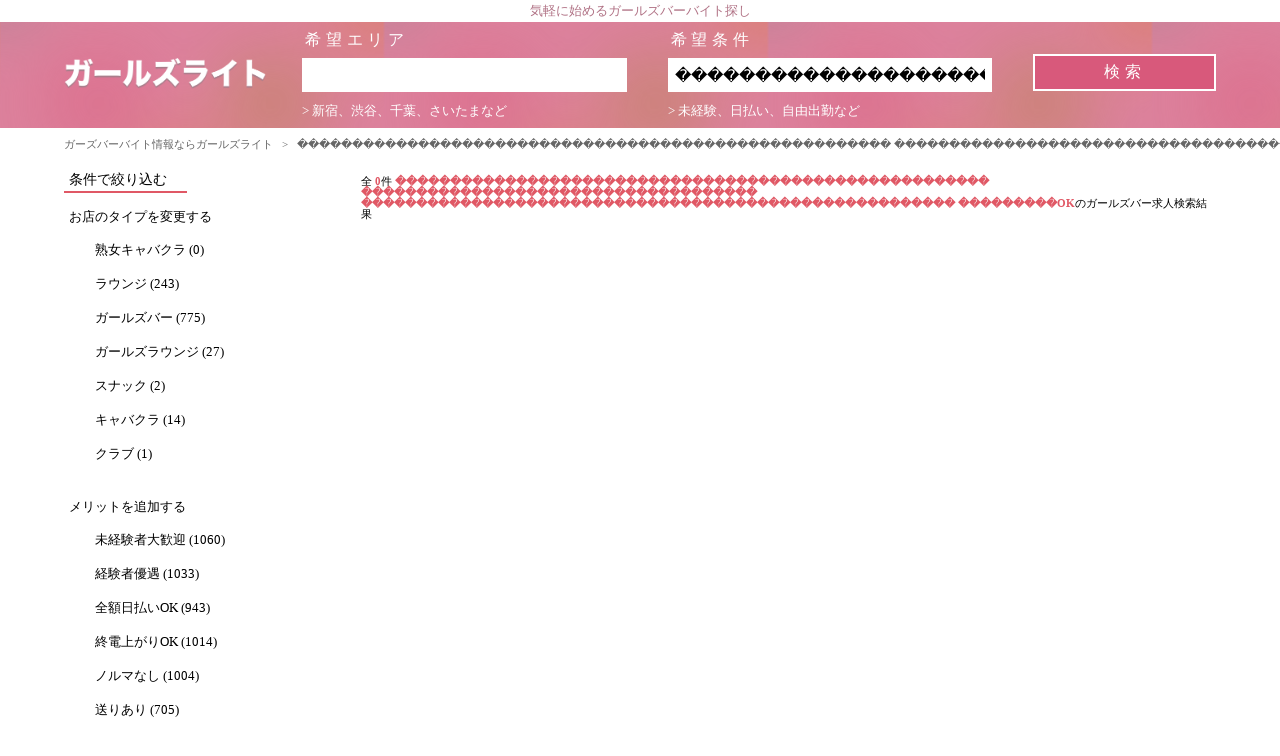

--- FILE ---
content_type: text/html; charset=UTF-8
request_url: https://www.pinkiss-channel.jp/list?area=&keyword=%EF%BF%BD%EF%BF%BD%EF%BF%BD%EF%BF%BD%EF%BF%BD%EF%BF%BD%EF%BF%BD%EF%BF%BD%EF%BF%BD%EF%BF%BD%EF%BF%BD%EF%BF%BD%EF%BF%BD%EF%BF%BD%EF%BF%BD%EF%BF%BD%EF%BF%BD%EF%BF%BD%EF%BF%BD%EF%BF%BD%EF%BF%BD%EF%BF%BD%EF%BF%BD%EF%BF%BD%EF%BF%BD%EF%BF%BD%EF%BF%BD%EF%BF%BD%EF%BF%BD%EF%BF%BD%EF%BF%BD%EF%BF%BD%EF%BF%BD%EF%BF%BD%EF%BF%BD%EF%BF%BD%EF%BF%BD%EF%BF%BD%EF%BF%BD%EF%BF%BD%EF%BF%BD%EF%BF%BD%EF%BF%BD%EF%BF%BD%EF%BF%BD%EF%BF%BD%EF%BF%BD%EF%BF%BD%EF%BF%BD%EF%BF%BD%EF%BF%BD%EF%BF%BD%EF%BF%BD%EF%BF%BD%20%EF%BF%BD%EF%BF%BD%EF%BF%BD%EF%BF%BD%EF%BF%BD%EF%BF%BD%EF%BF%BD%EF%BF%BD%EF%BF%BD%EF%BF%BD%EF%BF%BD%EF%BF%BD%EF%BF%BD%EF%BF%BD%EF%BF%BD%EF%BF%BD%EF%BF%BD%EF%BF%BD%EF%BF%BD%EF%BF%BD%EF%BF%BD%EF%BF%BD%EF%BF%BD%EF%BF%BD%EF%BF%BD%EF%BF%BD%EF%BF%BD%EF%BF%BD%EF%BF%BD%EF%BF%BD%EF%BF%BD%EF%BF%BD%EF%BF%BD%EF%BF%BD%EF%BF%BD%EF%BF%BD%20%EF%BF%BD%EF%BF%BD%EF%BF%BD%EF%BF%BD%EF%BF%BD%EF%BF%BD%EF%BF%BD%EF%BF%BD%EF%BF%BD%EF%BF%BD%EF%BF%BD%EF%BF%BD%EF%BF%BD%EF%BF%BD%EF%BF%BD%EF%BF%BD%EF%BF%BD%EF%BF%BD%EF%BF%BD%EF%BF%BD%EF%BF%BD%EF%BF%BD%EF%BF%BD%EF%BF%BD%EF%BF%BD%EF%BF%BD%EF%BF%BD%EF%BF%BD%EF%BF%BD%EF%BF%BD%EF%BF%BD%EF%BF%BD%EF%BF%BD%EF%BF%BD%EF%BF%BD%EF%BF%BD%EF%BF%BD%EF%BF%BD%EF%BF%BD%EF%BF%BD%EF%BF%BD%EF%BF%BD%EF%BF%BD%EF%BF%BD%EF%BF%BD%EF%BF%BD%EF%BF%BD%EF%BF%BD%EF%BF%BD%EF%BF%BD%EF%BF%BD%EF%BF%BD%EF%BF%BD%EF%BF%BD%20%EF%BF%BD%EF%BF%BD%EF%BF%BD%EF%BF%BD%EF%BF%BD%EF%BF%BD%EF%BF%BD%EF%BF%BD%EF%BF%BDOK
body_size: 31080
content:
<!DOCTYPE html>
<html lang="ja">
    <head>
        <!-- Google Tag Manager -->
<script>(function(w,d,s,l,i){w[l]=w[l]||[];w[l].push({'gtm.start':
new Date().getTime(),event:'gtm.js'});var f=d.getElementsByTagName(s)[0],
j=d.createElement(s),dl=l!='dataLayer'?'&l='+l:'';j.async=true;j.src=
'https://www.googletagmanager.com/gtm.js?id='+i+dl;f.parentNode.insertBefore(j,f);
})(window,document,'script','dataLayer','GTM-T66QZSS');</script>
<!-- End Google Tag Manager -->
        <meta charset="utf-8">
        <title>������������������������������������������������������ ������������������������������������ ������������������������������������������������������ ���������OKのガールズバーバイト情報一覧 | ガールズライト</title>
        <meta name="viewport" content="width=device-width">
        <meta name="description" content="現在、0件のガールズバーのバイト情報をまとめて掲載中。������������������������������������������������������ ������������������������������������ ������������������������������������������������������ ���������OKのガールズバーのバイト情報をお探しの方はガールズライトで決まり！国内最多のガールズバーのバイト情報がガールズライトにはあります。">
        <meta name="keywords" content="ガールズバー,女性,求人,ガールズライト,������������������������������������������������������,������������������������������������,������������������������������������������������������,���������OK">
		<link rel="apple-touch-icon" sizes="180x180" href="/img/apple-touch-icon.png">
		<link rel="icon" type="image/png" sizes="32x32" href="/img/favicon-32x32.png">
		<link rel="icon" type="image/png" sizes="16x16" href="/img/favicon-16x16.png">
		<link rel="manifest" href="/img/site.webmanifest">
		<link rel="mask-icon" href="/img/safari-pinned-tab.svg" color="#5bbad5">
		<meta name="msapplication-TileColor" content="#da532c">
		<meta name="theme-color" content="#ffffff">	
        <meta name="robots" content="noindex" />                    <link rel="stylesheet" href="/css/app.css?20260130192823">
            </head>
    <body>
        <!-- Google Tag Manager (noscript) -->
<noscript><iframe src="https://www.googletagmanager.com/ns.html?id=GTM-T66QZSS"
height="0" width="0" style="display:none;visibility:hidden"></iframe></noscript>
<!-- End Google Tag Manager (noscript) -->
        <div class="container">
            <header>
    <h2 class="head_title">気軽に始めるガールズバーバイト探し</h2>
    <div class="list_header">
        <div class="menu_header">
            <a href="/" title="サイトトップ" class="site_logo"><img src="/img/g-str-logo.png"></a>
         </div>
         <div id="list_serach_area" class="search_wrapper">
            <form action="https://www.pinkiss-channel.jp/list" method="get" id="search_form">
                <div class="input_wrapper">
                   <dl>
                      <dt><span class="search_word">希望エリア</span></dt>
                      <dd>
                         <input type="text" name="area" class="search_area" value="" />
                         <span class="search_info">> 新宿、渋谷、千葉、さいたまなど</span>
                      </dd>
                  </dl>
              
                  <dl>
                      <dt><span class="search_word">希望条件</span></dt>
                      <dd>
                         <input type="text" name="keyword" class="search_key" value="������������������������������������������������������ ������������������������������������ ������������������������������������������������������ ���������OK"/>
                         <span class="search_info">> 未経験、日払い、自由出勤など</span>
                      </dd>
                  </dl>
                  <dl class="submit_wrapper"><input type="submit"  value="検索" class="search_submit" /></span></dl>
              </div>
          </form>
         </div>
    </div>
</header>
<div class="menu_area">
   <a class="menu_trigger" href="javascript:void(0)">
      <span></span>
      <span></span>
      <span></span>
   </a>
</div>
<div class="search_menu_wrapper">
   <a class="search_send_button" href=""></a>
   <p class="search_count"><span></span> 件見つかりました</p>
</div>
        
        
        <section class="list_content">
     <div class="breadcrumb-content">
    <ul class="breadcrumb">
                                    <li class="breadcrumb-item"><a href="https://www.pinkiss-channel.jp">ガーズバーバイト情報ならガールズライト</a></li>
                <li class="breadcrumb-item than">&#x3E;</li>
                                                <li class="breadcrumb-item active">������������������������������������������������������ ������������������������������������ ������������������������������������������������������ ���������OKのガールズバーバイト情報一覧</li>
                        </ul>
</div>

     <script type="application/ld+json">{"@context":"http:\/\/schema.org","@type":"BreadcrumbList","itemListElement":[{"@type":"ListItem","position":1,"item":{"@id":"https:\/\/www.pinkiss-channel.jp","name":"\u30ac\u30fc\u30ba\u30d0\u30fc\u30d0\u30a4\u30c8\u60c5\u5831\u306a\u3089\u30ac\u30fc\u30eb\u30ba\u30e9\u30a4\u30c8","image":null}},{"@type":"ListItem","position":2,"item":{"@id":"https:\/\/www.pinkiss-channel.jp\/list?keyword=\ufffd\ufffd\ufffd\ufffd\ufffd\ufffd\ufffd\ufffd\ufffd\ufffd\ufffd\ufffd\ufffd\ufffd\ufffd\ufffd\ufffd\ufffd\ufffd\ufffd\ufffd\ufffd\ufffd\ufffd\ufffd\ufffd\ufffd\ufffd\ufffd\ufffd\ufffd\ufffd\ufffd\ufffd\ufffd\ufffd\ufffd\ufffd\ufffd\ufffd\ufffd\ufffd\ufffd\ufffd\ufffd\ufffd\ufffd\ufffd\ufffd\ufffd\ufffd\ufffd\ufffd\ufffd \ufffd\ufffd\ufffd\ufffd\ufffd\ufffd\ufffd\ufffd\ufffd\ufffd\ufffd\ufffd\ufffd\ufffd\ufffd\ufffd\ufffd\ufffd\ufffd\ufffd\ufffd\ufffd\ufffd\ufffd\ufffd\ufffd\ufffd\ufffd\ufffd\ufffd\ufffd\ufffd\ufffd\ufffd\ufffd\ufffd \ufffd\ufffd\ufffd\ufffd\ufffd\ufffd\ufffd\ufffd\ufffd\ufffd\ufffd\ufffd\ufffd\ufffd\ufffd\ufffd\ufffd\ufffd\ufffd\ufffd\ufffd\ufffd\ufffd\ufffd\ufffd\ufffd\ufffd\ufffd\ufffd\ufffd\ufffd\ufffd\ufffd\ufffd\ufffd\ufffd\ufffd\ufffd\ufffd\ufffd\ufffd\ufffd\ufffd\ufffd\ufffd\ufffd\ufffd\ufffd\ufffd\ufffd\ufffd\ufffd\ufffd\ufffd \ufffd\ufffd\ufffd\ufffd\ufffd\ufffd\ufffd\ufffd\ufffdOK","name":"\ufffd\ufffd\ufffd\ufffd\ufffd\ufffd\ufffd\ufffd\ufffd\ufffd\ufffd\ufffd\ufffd\ufffd\ufffd\ufffd\ufffd\ufffd\ufffd\ufffd\ufffd\ufffd\ufffd\ufffd\ufffd\ufffd\ufffd\ufffd\ufffd\ufffd\ufffd\ufffd\ufffd\ufffd\ufffd\ufffd\ufffd\ufffd\ufffd\ufffd\ufffd\ufffd\ufffd\ufffd\ufffd\ufffd\ufffd\ufffd\ufffd\ufffd\ufffd\ufffd\ufffd\ufffd \ufffd\ufffd\ufffd\ufffd\ufffd\ufffd\ufffd\ufffd\ufffd\ufffd\ufffd\ufffd\ufffd\ufffd\ufffd\ufffd\ufffd\ufffd\ufffd\ufffd\ufffd\ufffd\ufffd\ufffd\ufffd\ufffd\ufffd\ufffd\ufffd\ufffd\ufffd\ufffd\ufffd\ufffd\ufffd\ufffd \ufffd\ufffd\ufffd\ufffd\ufffd\ufffd\ufffd\ufffd\ufffd\ufffd\ufffd\ufffd\ufffd\ufffd\ufffd\ufffd\ufffd\ufffd\ufffd\ufffd\ufffd\ufffd\ufffd\ufffd\ufffd\ufffd\ufffd\ufffd\ufffd\ufffd\ufffd\ufffd\ufffd\ufffd\ufffd\ufffd\ufffd\ufffd\ufffd\ufffd\ufffd\ufffd\ufffd\ufffd\ufffd\ufffd\ufffd\ufffd\ufffd\ufffd\ufffd\ufffd\ufffd\ufffd \ufffd\ufffd\ufffd\ufffd\ufffd\ufffd\ufffd\ufffd\ufffdOK\u306e\u30ac\u30fc\u30eb\u30ba\u30d0\u30fc\u30d0\u30a4\u30c8\u60c5\u5831\u4e00\u89a7","image":null}}]}</script>

      <div class="content_wrapper_col2">
        <div class="left_side_col">
                    <p class="narrow_down_keyword">条件で絞り込む</p>
            <p class="add_keyword">お店のタイプを変更する</p>
            <ul class="keyword_links shop_type_tag"> 
                                            <li class="not_selected_tag"><a href="/list?area=&keyword=������������������������������������������������������ ������������������������������������ ������������������������������������������������������ ���������OK 熟女キャバクラ" data-detail="熟女キャバクラ" data-name="わがまま検索ボタン クリックカウント">熟女キャバクラ (0)</a></li>
                                                            <li class="not_selected_tag"><a href="/list?area=&keyword=������������������������������������������������������ ������������������������������������ ������������������������������������������������������ ���������OK ラウンジ" data-detail="ラウンジ" data-name="わがまま検索ボタン クリックカウント">ラウンジ (243)</a></li>
                                                            <li class="not_selected_tag"><a href="/list?area=&keyword=������������������������������������������������������ ������������������������������������ ������������������������������������������������������ ���������OK ガールズバー" data-detail="ガールズバー" data-name="わがまま検索ボタン クリックカウント">ガールズバー (775)</a></li>
                                                            <li class="not_selected_tag"><a href="/list?area=&keyword=������������������������������������������������������ ������������������������������������ ������������������������������������������������������ ���������OK ガールズラウンジ" data-detail="ガールズラウンジ" data-name="わがまま検索ボタン クリックカウント">ガールズラウンジ (27)</a></li>
                                                            <li class="not_selected_tag"><a href="/list?area=&keyword=������������������������������������������������������ ������������������������������������ ������������������������������������������������������ ���������OK スナック" data-detail="スナック" data-name="わがまま検索ボタン クリックカウント">スナック (2)</a></li>
                                                            <li class="not_selected_tag"><a href="/list?area=&keyword=������������������������������������������������������ ������������������������������������ ������������������������������������������������������ ���������OK キャバクラ" data-detail="キャバクラ" data-name="わがまま検索ボタン クリックカウント">キャバクラ (14)</a></li>
                                                            <li class="not_selected_tag"><a href="/list?area=&keyword=������������������������������������������������������ ������������������������������������ ������������������������������������������������������ ���������OK クラブ" data-detail="クラブ" data-name="わがまま検索ボタン クリックカウント">クラブ (1)</a></li>
                                        </ul> 
            <p class="add_keyword">メリットを追加する</p>
            <ul class="keyword_links keyword_tag merit"> 
                                            <li class="not_selected_tag"><a href="/list?area=&keyword=������������������������������������������������������ ������������������������������������ ������������������������������������������������������ ���������OK 未経験者大歓迎" data-detail="未経験者大歓迎" data-name="わがまま検索ボタン クリックカウント">未経験者大歓迎 (1060)</a></li>
                                                            <li class="not_selected_tag"><a href="/list?area=&keyword=������������������������������������������������������ ������������������������������������ ������������������������������������������������������ ���������OK 経験者優遇" data-detail="経験者優遇" data-name="わがまま検索ボタン クリックカウント">経験者優遇 (1033)</a></li>
                                                            <li class="not_selected_tag"><a href="/list?area=&keyword=������������������������������������������������������ ������������������������������������ ������������������������������������������������������ ���������OK 全額日払いOK" data-detail="全額日払いOK" data-name="わがまま検索ボタン クリックカウント">全額日払いOK (943)</a></li>
                                                            <li class="not_selected_tag"><a href="/list?area=&keyword=������������������������������������������������������ ������������������������������������ ������������������������������������������������������ ���������OK 終電上がりOK" data-detail="終電上がりOK" data-name="わがまま検索ボタン クリックカウント">終電上がりOK (1014)</a></li>
                                                            <li class="not_selected_tag"><a href="/list?area=&keyword=������������������������������������������������������ ������������������������������������ ������������������������������������������������������ ���������OK ノルマなし" data-detail="ノルマなし" data-name="わがまま検索ボタン クリックカウント">ノルマなし (1004)</a></li>
                                                            <li class="not_selected_tag"><a href="/list?area=&keyword=������������������������������������������������������ ������������������������������������ ������������������������������������������������������ ���������OK 送りあり" data-detail="送りあり" data-name="わがまま検索ボタン クリックカウント">送りあり (705)</a></li>
                                                            <li class="not_selected_tag"><a href="/list?area=&keyword=������������������������������������������������������ ������������������������������������ ������������������������������������������������������ ���������OK 土曜も営業" data-detail="土曜も営業" data-name="わがまま検索ボタン クリックカウント">土曜も営業 (991)</a></li>
                                                            <li class="not_selected_tag"><a href="/list?area=&keyword=������������������������������������������������������ ������������������������������������ ������������������������������������������������������ ���������OK NEWオープン" data-detail="NEWオープン" data-name="わがまま検索ボタン クリックカウント">NEWオープン (258)</a></li>
                                                            <li class="not_selected_tag"><a href="/list?area=&keyword=������������������������������������������������������ ������������������������������������ ������������������������������������������������������ ���������OK 3時間以上の勤務可" data-detail="3時間以上の勤務可" data-name="わがまま検索ボタン クリックカウント">3時間以上の勤務可 (1039)</a></li>
                                                            <li class="not_selected_tag"><a href="/list?area=&keyword=������������������������������������������������������ ������������������������������������ ������������������������������������������������������ ���������OK 自由出勤OK" data-detail="自由出勤OK" data-name="わがまま検索ボタン クリックカウント">自由出勤OK (998)</a></li>
                                                            <li class="not_selected_tag"><a href="/list?area=&keyword=������������������������������������������������������ ������������������������������������ ������������������������������������������������������ ���������OK Wワーク歓迎" data-detail="Wワーク歓迎" data-name="わがまま検索ボタン クリックカウント">Wワーク歓迎 (1047)</a></li>
                                                            <li class="not_selected_tag"><a href="/list?area=&keyword=������������������������������������������������������ ������������������������������������ ������������������������������������������������������ ���������OK 制服あり" data-detail="制服あり" data-name="わがまま検索ボタン クリックカウント">制服あり (528)</a></li>
                                                            <li class="not_selected_tag"><a href="/list?area=&keyword=������������������������������������������������������ ������������������������������������ ������������������������������������������������������ ���������OK 日曜も営業" data-detail="日曜も営業" data-name="わがまま検索ボタン クリックカウント">日曜も営業 (611)</a></li>
                                                            <li class="not_selected_tag"><a href="/list?area=&keyword=������������������������������������������������������ ������������������������������������ ������������������������������������������������������ ���������OK 面接交通費支給" data-detail="面接交通費支給" data-name="わがまま検索ボタン クリックカウント">面接交通費支給 (178)</a></li>
                                                            <li class="not_selected_tag"><a href="/list?area=&keyword=������������������������������������������������������ ������������������������������������ ������������������������������������������������������ ���������OK 登録制あり" data-detail="登録制あり" data-name="わがまま検索ボタン クリックカウント">登録制あり (173)</a></li>
                                                            <li class="not_selected_tag"><a href="/list?area=&keyword=������������������������������������������������������ ������������������������������������ ������������������������������������������������������ ���������OK デニムOK" data-detail="デニムOK" data-name="わがまま検索ボタン クリックカウント">デニムOK (238)</a></li>
                                                            <li class="not_selected_tag"><a href="/list?area=&keyword=������������������������������������������������������ ������������������������������������ ������������������������������������������������������ ���������OK ヘアメイク完備" data-detail="ヘアメイク完備" data-name="わがまま検索ボタン クリックカウント">ヘアメイク完備 (118)</a></li>
                                        </ul> 
            <p class="add_keyword">職種を追加する</p>
            <ul class="keyword_links keyword_tag type"> 
                                            <li class="not_selected_tag"><a href="/list?area=&keyword=������������������������������������������������������ ������������������������������������ ������������������������������������������������������ ���������OK カウンターレディ" data-detail="カウンターレディ" data-name="わがまま検索ボタン クリックカウント">カウンターレディ (598)</a></li>
                                                            <li class="not_selected_tag"><a href="/list?area=&keyword=������������������������������������������������������ ������������������������������������ ������������������������������������������������������ ���������OK フロアレディ" data-detail="フロアレディ" data-name="わがまま検索ボタン クリックカウント">フロアレディ (253)</a></li>
                                                            <li class="not_selected_tag"><a href="/list?area=&keyword=������������������������������������������������������ ������������������������������������ ������������������������������������������������������ ���������OK ガールズバーSTAFF" data-detail="ガールズバーSTAFF" data-name="わがまま検索ボタン クリックカウント">ガールズバーSTAFF (211)</a></li>
                                        </ul> 
                </div><!--/.left_side_col-->

        <div class="main_col">
           <p class="search_info">
                全 <span class="col_accent">0</span>件
                                 <span class="col_accent">������������������������������������������������������ ������������������������������������ ������������������������������������������������������ ���������OK</span>のガールズバー求人検索結果                           </p>
                      
        </div>
      </div><!--/.main_col-->
</section>

                    <footer class="default_footer">
  <ul class="df_link">
    <li><a href="https://www.pinkiss-channel.jp/sitemap/area">エリアサイトマップ</a></li>
    <li><a href="https://www.pinkiss-channel.jp/sitemap/type">エリア x 職種サイトマップ</a></li>
    <li><a href="https://www.pinkiss-channel.jp/sitemap/shoptype">エリア x 店舗タイプサイトマップ</a></li>
    <li><a href="https://www.pinkiss-channel.jp/sitemap/merit">エリア x メリットサイトマップ</a></li>
  </ul>
  <p class="copyright">© 2026  ガールズライト</p>
</footer>
                </div>
                    <script type="text/javascript" src="/js/app.js?20260130192823"></script>
        
<script>
$(function(){
    var menuTrigger = "";
    if(menuTrigger !== "") $(".menu_trigger").click(); 
});
</script>
    </body>
</html>


--- FILE ---
content_type: text/plain
request_url: https://www.google-analytics.com/j/collect?v=1&_v=j102&a=1448557644&t=pageview&_s=1&dl=https%3A%2F%2Fwww.pinkiss-channel.jp%2Flist%3Farea%3D%26keyword%3D%25EF%25BF%25BD%25EF%25BF%25BD%25EF%25BF%25BD%25EF%25BF%25BD%25EF%25BF%25BD%25EF%25BF%25BD%25EF%25BF%25BD%25EF%25BF%25BD%25EF%25BF%25BD%25EF%25BF%25BD%25EF%25BF%25BD%25EF%25BF%25BD%25EF%25BF%25BD%25EF%25BF%25BD%25EF%25BF%25BD%25EF%25BF%25BD%25EF%25BF%25BD%25EF%25BF%25BD%25EF%25BF%25BD%25EF%25BF%25BD%25EF%25BF%25BD%25EF%25BF%25BD%25EF%25BF%25BD%25EF%25BF%25BD%25EF%25BF%25BD%25EF%25BF%25BD%25EF%25BF%25BD%25EF%25BF%25BD%25EF%25BF%25BD%25EF%25BF%25BD%25EF%25BF%25BD%25EF%25BF%25BD%25EF%25BF%25BD%25EF%25BF%25BD%25EF%25BF%25BD%25EF%25BF%25BD%25EF%25BF%25BD%25EF%25BF%25BD%25EF%25BF%25BD%25EF%25BF%25BD%25EF%25BF%25BD%25EF%25BF%25BD%25EF%25BF%25BD%25EF%25BF%25BD%25EF%25BF%25BD%25EF%25BF%25BD%25EF%25BF%25BD%25EF%25BF%25BD%25EF%25BF%25BD%25EF%25BF%25BD%25EF%25BF%25BD%25EF%25BF%25BD%25EF%25BF%25BD%25EF%25BF%25BD%2520%25EF%25BF%25BD%25EF%25BF%25BD%25EF%25BF%25BD%25EF%25BF%25BD%25EF%25BF%25BD%25EF%25BF%25BD%25EF%25BF%25BD%25EF%25BF%25BD%25EF%25BF%25BD%25EF%25BF%25BD%25EF%25BF%25BD%25EF%25BF%25BD%25EF%25BF%25BD%25EF%25BF%25BD%25EF%25BF%25BD%25EF%25BF%25BD%25EF%25BF%25BD%25EF%25BF%25BD%25EF%25BF%25BD%25EF%25BF%25BD%25EF%25BF%25BD%25EF%25BF%25BD%25EF%25BF%25BD%25EF%25BF%25BD%25EF%25BF%25BD%25EF%25BF%25BD%25EF%25BF%25BD%25EF%25BF%25BD%25EF%25BF%25BD%25EF%25BF%25BD%25EF%25BF%25BD%25EF%25BF%25BD%25EF%25BF%25BD%25EF%25BF%25BD%25EF%25BF%25BD%25EF%25BF%25BD%2520%25EF%25BF%25BD%25EF%25BF%25BD%25EF%25BF%25BD%25EF%25BF%25BD%25EF%25BF%25BD%25EF%25BF%25BD%25EF%25BF%25BD%25EF%25BF%25BD%25EF%25BF%25BD%25EF%25BF%25BD%25EF%25BF%25BD%25EF%25BF%25BD%25EF%25BF%25BD%25EF%25BF%25BD%25EF%25BF%25BD%25EF%25BF%25BD%25EF%25BF%25BD%25EF%25BF%25BD%25EF%25BF%25BD%25EF%25BF%25BD%25EF%25BF%25BD%25EF%25BF%25BD%25EF%25BF%25BD%25EF%25BF%25BD%25EF%25BF%25BD%25EF%25BF%25BD%25EF%25BF%25BD%25EF%25BF%25BD%25EF%25BF%25BD%25EF%25BF%25BD%25EF%25BF%25BD%25EF%25BF%25BD%25EF%25BF%25BD%25EF%25BF%25BD%25EF%25BF%25BD%25EF%25BF%25BD%25EF%25BF%25BD%25EF%25BF%25BD%25EF%25BF%25BD%25EF%25BF%25BD%25EF%25BF%25BD%25EF%25BF%25BD%25EF%25BF%25BD%25EF%25BF%25BD%25EF%25BF%25BD%25EF%25BF%25BD%25EF%25BF%25BD%25EF%25BF%25BD%25EF%25BF%25BD%25EF%25BF%25BD%25EF%25BF%25BD%25EF%25BF%25BD%25EF%25BF%25BD%25EF%25BF%25BD%2520%25EF%25BF%25BD%25EF%25BF%25BD%25EF%25BF%25BD%25EF%25BF%25BD%25EF%25BF%25BD%25EF%25BF%25BD%25EF%25BF%25BD%25EF%25BF%25BD%25EF%25BF%25BDOK&ul=en-us%40posix&dt=%EF%BF%BD%EF%BF%BD%EF%BF%BD%EF%BF%BD%EF%BF%BD%EF%BF%BD%EF%BF%BD%EF%BF%BD%EF%BF%BD%EF%BF%BD%EF%BF%BD%EF%BF%BD%EF%BF%BD%EF%BF%BD%EF%BF%BD%EF%BF%BD%EF%BF%BD%EF%BF%BD%EF%BF%BD%EF%BF%BD%EF%BF%BD%EF%BF%BD%EF%BF%BD%EF%BF%BD%EF%BF%BD%EF%BF%BD%EF%BF%BD%EF%BF%BD%EF%BF%BD%EF%BF%BD%EF%BF%BD%EF%BF%BD%EF%BF%BD%EF%BF%BD%EF%BF%BD%EF%BF%BD%EF%BF%BD%EF%BF%BD%EF%BF%BD%EF%BF%BD%EF%BF%BD%EF%BF%BD%EF%BF%BD%EF%BF%BD%EF%BF%BD%EF%BF%BD%EF%BF%BD%EF%BF%BD%EF%BF%BD%EF%BF%BD%EF%BF%BD%EF%BF%BD%EF%BF%BD%EF%BF%BD%20%EF%BF%BD%EF%BF%BD%EF%BF%BD%EF%BF%BD%EF%BF%BD%EF%BF%BD%EF%BF%BD%EF%BF%BD%EF%BF%BD%EF%BF%BD%EF%BF%BD%EF%BF%BD%EF%BF%BD%EF%BF%BD%EF%BF%BD%EF%BF%BD%EF%BF%BD%EF%BF%BD%EF%BF%BD%EF%BF%BD%EF%BF%BD%EF%BF%BD%EF%BF%BD%EF%BF%BD%EF%BF%BD%EF%BF%BD%EF%BF%BD%EF%BF%BD%EF%BF%BD%EF%BF%BD%EF%BF%BD%EF%BF%BD%EF%BF%BD%EF%BF%BD%EF%BF%BD%EF%BF%BD%20%EF%BF%BD%EF%BF%BD%EF%BF%BD%EF%BF%BD%EF%BF%BD%EF%BF%BD%EF%BF%BD%EF%BF%BD%EF%BF%BD%EF%BF%BD%EF%BF%BD%EF%BF%BD%EF%BF%BD%EF%BF%BD%EF%BF%BD%EF%BF%BD%EF%BF%BD%EF%BF%BD%EF%BF%BD%EF%BF%BD%EF%BF%BD%EF%BF%BD%EF%BF%BD%EF%BF%BD%EF%BF%BD%EF%BF%BD%EF%BF%BD%EF%BF%BD%EF%BF%BD%EF%BF%BD%EF%BF%BD%EF%BF%BD%EF%BF%BD%EF%BF%BD%EF%BF%BD%EF%BF%BD%EF%BF%BD%EF%BF%BD%EF%BF%BD%EF%BF%BD%EF%BF%BD%EF%BF%BD%EF%BF%BD%EF%BF%BD%EF%BF%BD%EF%BF%BD%EF%BF%BD%EF%BF%BD%EF%BF%BD%EF%BF%BD%EF%BF%BD%EF%BF%BD%EF%BF%BD%EF%BF%BD%20%EF%BF%BD%EF%BF%BD%EF%BF%BD%EF%BF%BD%EF%BF%BD%EF%BF%BD%EF%BF%BD%EF%BF%BD%EF%BF%BDOK%E3%81%AE%E3%82%AC%E3%83%BC%E3%83%AB%E3%82%BA%E3%83%90%E3%83%BC%E3%83%90%E3%82%A4%E3%83%88%E6%83%85%E5%A0%B1%E4%B8%80%E8%A6%A7%20%7C%20%E3%82%AC%E3%83%BC%E3%83%AB%E3%82%BA%E3%83%A9%E3%82%A4%E3%83%88&sr=1280x720&vp=1280x720&_u=YEBAAEABAAAAACAAI~&jid=75102562&gjid=889914574&cid=516128021.1769768905&tid=UA-124936861-1&_gid=1858761965.1769768905&_r=1&_slc=1&gtm=45He61r1n81T66QZSSza200&gcd=13l3l3l3l1l1&dma=0&tag_exp=103116026~103200004~104527907~104528500~104684208~104684211~115938466~115938469~116185181~116185182~116988316~117041588&z=1992769279
body_size: -452
content:
2,cG-MBDRVH0K9H